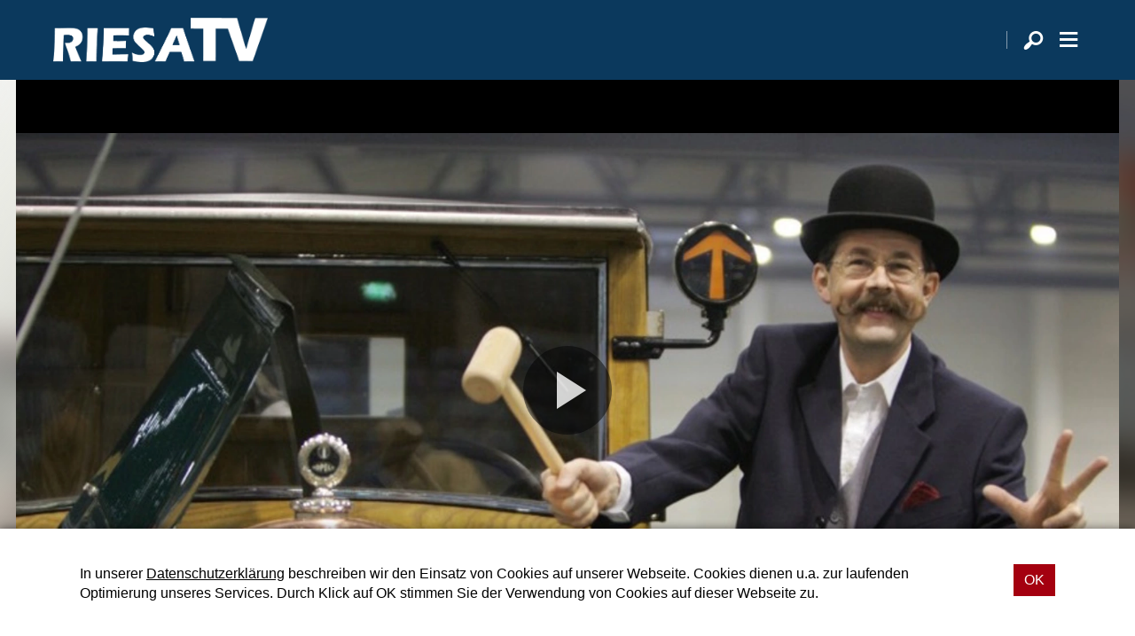

--- FILE ---
content_type: text/html; charset=UTF-8
request_url: https://www.riesa-tv.de/mediathek/video/auf-der-suche-nach-dem-tankdeckel/
body_size: 6942
content:
<!DOCTYPE html>
<html lang="de">
<head>
    <meta charset="UTF-8">
    <meta name="viewport" content="width=device-width, initial-scale=1.0, minimum-scale=1.0, maximum-scale=1.0">

    <title>Auf der Suche nach dem Tankdeckel | Riesa TV</title>

    <meta http-equiv="X-UA-Compatible" content="IE=edge">
    <meta name="format-detection" content="telephone=no">

    <link rel="profile" href="http://gmpg.org/xfn/11">
    <link rel="pingback" href="https://www.riesa-tv.de/xmlrpc.php">

	<link rel="canonical" href="https://www.riesa-tv.de/mediathek/video/auf-der-suche-nach-dem-tankdeckel/" />
<meta name='robots' content='max-image-preview:large' />
	<style>img:is([sizes="auto" i], [sizes^="auto," i]) { contain-intrinsic-size: 3000px 1500px }</style>
	<meta name="keywords" content=""/><meta name="description" content="Auf der Suche nach dem Tankdeckel | Am kommenden Wochenende werden wieder zahlreiche Fans von alten Teilen den Weg nach Riesa finden. Dann ist nämlich wieder Oldtimerteilemarkt in der  …"/><meta property="og:url" content="https://www.riesa-tv.de/mediathek/video/auf-der-suche-nach-dem-tankdeckel/"/><meta property="og:title" content="Auf der Suche nach dem Tankdeckel"/><meta property="og:description" content="Auf der Suche nach dem Tankdeckel | Am kommenden Wochenende werden wieder zahlreiche Fans von alten Teilen den Weg nach Riesa finden. Dann ist n&auml;mlich wieder Oldtimerteilemarkt in der  &hellip;"/><meta property="og:image" content="https://www.riesa-tv.de/storage/thumbs/1200x630c/r:1487017335/3157.jpg"/><meta property="og:type" content="video.other"/><meta property="og:video" content="https://s3-cdn.welocal.cloud/riesatv/media/3124/videos/3124_mobile.mp4"/><meta property="og:video:type" content="video/mp4"/><meta property="og:video:width" content="1024"/><meta property="og:video:height" content="576"/><meta property="og:image:type" content="image/jpeg"/><meta property="og:image:width" content="1200"/><meta property="og:image:height" content="630"/>
<script type="application/ld+json">
{
"@context": "https://schema.org",
"@type": "VideoObject", 
"name": "Auf der Suche nach dem Tankdeckel", 
"description": "Auf der Suche nach dem Tankdeckel | Am kommenden Wochenende werden wieder zahlreiche Fans von alten Teilen den Weg nach Riesa finden. Dann ist nämlich wieder Oldtimerteilemarkt in der  …", 
"thumbnailUrl": "https://www.riesa-tv.de/storage/thumbs/1200x630c/r:1487017335/3157.jpg", 
"uploadDate": "2016-02-22T17:08:36+0000", 
"contentUrl": "https://s3-cdn.welocal.cloud/riesatv/media/3124/videos/3124_mobile.mp4", 
"duration": "P0DT0H0M57S", 
"embedUrl": "https://s3-cdn.welocal.cloud/riesatv/media/3124/videos/3124_mobile.mp4"
}
</script>

<meta name="cmms-cm-r-by" content="user">
<meta name="cmms-cm-g-at" content="2025-11-18 17:06:11">
<meta name="cmms-cm-v-un" content="2025-11-18 18:06:11">
<link rel='dns-prefetch' href='//www.riesa-tv.de' />
<link rel='dns-prefetch' href='//imasdk.googleapis.com' />
<link rel="alternate" type="application/rss+xml" title="Riesa TV &raquo; Feed" href="https://www.riesa-tv.de/feed/" />
<link rel="stylesheet" href="https://www.riesa-tv.de/storage/assets/s24e1d447.css" type="text/css" media="all">
<style id='classic-theme-styles-inline-css' type='text/css'>
/*! This file is auto-generated */
.wp-block-button__link{color:#fff;background-color:#32373c;border-radius:9999px;box-shadow:none;text-decoration:none;padding:calc(.667em + 2px) calc(1.333em + 2px);font-size:1.125em}.wp-block-file__button{background:#32373c;color:#fff;text-decoration:none}
</style>
<script type="text/javascript">
window.cmms_base='https://www.riesa-tv.de';
window.cmms_storage_base='https://www.riesa-tv.de/storage/';
window.cmms_thumbs_base='https://www.riesa-tv.de/cmms-thumb/';
</script>
<script type="text/javascript">window.cmms_thumbs_base="https://www.riesa-tv.de/storage/thumbs/";</script>
<script type="text/javascript">window.cmmsLocale = "de_DE";</script><script type="text/javascript" src="https://www.riesa-tv.de/storage/assets/s8f574f12.js" ></script>
<script type="text/javascript">jQuery(function(jQuery){jQuery.datepicker.setDefaults({"closeText":"Schlie\u00dfen","currentText":"Heute","monthNames":["Januar","Februar","M\u00e4rz","April","Mai","Juni","Juli","August","September","Oktober","November","Dezember"],"monthNamesShort":["Jan.","Feb.","M\u00e4rz","Apr.","Mai","Juni","Juli","Aug.","Sep.","Okt.","Nov.","Dez."],"nextText":"Weiter","prevText":"Zur\u00fcck","dayNames":["Sonntag","Montag","Dienstag","Mittwoch","Donnerstag","Freitag","Samstag"],"dayNamesShort":["So.","Mo.","Di.","Mi.","Do.","Fr.","Sa."],"dayNamesMin":["S","M","D","M","D","F","S"],"dateFormat":"d. MM yy","firstDay":1,"isRTL":false});});</script><link rel='shortlink' href='https://www.riesa-tv.de/share/3124' />
<meta name="google-site-verification" content="rYu6VaYZWldjwmK12WSKE96usLiwQuxZogezjyY1C3Y" />
</head>

<body class="wp-singular cmms_media-template-default single single-cmms_media postid-3124 wp-theme-albinux wp-child-theme-cmms-theme-riesatv header-open full-width">


<div id="top"></div>

<div id="app">

    <div class="cmms-adzone-0-wrapper">
        <div class="cmms-adzone-1">
			            <div class="cmms-adzone-sticky-wrapper">
                <div class="cmms-adzone-sticky">
					                </div>
            </div>
        </div>
        <div class="cmms-adzone-0">
			        </div>
    </div>
    <div class="cmms-adzone-3"></div>

    <div id="page" class="hfeed site">
		            <header id="masthead" class="site-header" role="banner">
                <div class="header-wrapper">
                    <div class="header-banner">
                        <a class="logo" href="https://www.riesa-tv.de" rel="home"
                           title="Riesa TV">
                            <picture>
								                                    <img src="https://riesatv.s3-cdn.welocal.cloud/sources/5e99e956374c5.png"
                                         alt="Riesa TV">
								                            </picture>
                        </a>

						<div class="shortcuts">
	    <span class="sep"></span>
    <a class="search dashicons dashicons-search"><span>Suche</span></a>
	        <a class="menu dashicons dashicons-menu-alt"><span>Menü</span></a>
	</div>                    </div>
                </div>
            </header>
		
        <div id="main" class="site-main">
    <div id="content" class="site-content" role="main">
		<article id="post-3124" class="post-3124 cmms_media type-cmms_media status-publish hentry cmms_mediatype-video" itemscope itemtype="http://schema.org/NewsArticle">
    <div class="overlay" style="background-image: url('https://www.riesa-tv.de/storage/thumbs/1600xeb_40x20/3124.jpg');"></div>

    <div class="entry-player">
		<div class="videojs-player-container" style="background-image:url(https://www.riesa-tv.de/storage/thumbs/1920x/r:1487017335/3157.webp);"><video id="player_176348197120023388" controls preload="none" class="video-js -video" style="background-image:url(https://www.riesa-tv.de/storage/thumbs/1920x/r:1487017335/3157.webp);" playsinline controlsList="nodownload" data-vjs_setup="{&quot;sources&quot;:[{&quot;src&quot;:&quot;https:\/\/s3-cdn.welocal.cloud\/riesatv\/media\/3124\/videos\/3124_hls_1024\/1024.m3u8&quot;,&quot;type&quot;:&quot;application\/vnd.apple.mpegurl&quot;},{&quot;src&quot;:&quot;https:\/\/s3-cdn.welocal.cloud\/riesatv\/media\/3124\/videos\/3124_flash9.mp4&quot;,&quot;type&quot;:&quot;video\/mp4&quot;},{&quot;src&quot;:&quot;https:\/\/s3-cdn.welocal.cloud\/riesatv\/media\/3124\/videos\/3124_mobile.mp4&quot;,&quot;type&quot;:&quot;video\/mp4&quot;}],&quot;tracks&quot;:[],&quot;fluid&quot;:true,&quot;language&quot;:&quot;de&quot;,&quot;preload&quot;:&quot;none&quot;,&quot;html5&quot;:{&quot;hls&quot;:{&quot;enableLowInitialPlaylist&quot;:false}},&quot;tracking&quot;:{&quot;mid&quot;:3124,&quot;type&quot;:&quot;video&quot;,&quot;categories&quot;:[]},&quot;cmms_overlays&quot;:[],&quot;poster&quot;:&quot;https:\/\/www.riesa-tv.de\/storage\/thumbs\/1920x\/r:1487017335\/3157.webp&quot;,&quot;aspectRatio&quot;:&quot;16:9&quot;,&quot;ads&quot;:{&quot;adTagUrl&quot;:&quot;\/\/ads.welocal.cloud\/www\/delivery\/fc.php?script=bannerTypeHtml:vastInlineBannerTypeHtml:vastInlineHtml&amp;zones=pre-roll:0.0-0%3D363&amp;nz=1&amp;cb=__random-number__&amp;block=1&amp;format=vast&amp;charset=UTF-8&amp;source=&amp;ref=__page-url__&amp;loc=__page-url__&amp;categories=__item-category__&quot;,&quot;consentRequired&quot;:false},&quot;callbacks&quot;:{&quot;play&quot;:[&quot;cmms_p_a.action(\&quot;player_176348197120023388\&quot;, \&quot;3124\&quot;, \&quot;PLAY\&quot;)&quot;,&quot;cmmsPlayerWatch(\&quot;player_176348197120023388\&quot;)&quot;,&quot;_paq.push([\&quot;trackEvent\&quot;, \&quot;Video\&quot;, \&quot;Play\&quot;, \&quot;https:\/\/www.riesa-tv.de\/mediathek\/video\/auf-der-suche-nach-dem-tankdeckel\/\&quot;]);&quot;],&quot;pause&quot;:[&quot;cmms_p_a.action(\&quot;player_176348197120023388\&quot;, \&quot;3124\&quot;, \&quot;PAUSE\&quot;)&quot;,&quot;_paq.push([\&quot;trackEvent\&quot;, \&quot;Video\&quot;, \&quot;Pause\&quot;, \&quot;https:\/\/www.riesa-tv.de\/mediathek\/video\/auf-der-suche-nach-dem-tankdeckel\/\&quot;]);&quot;],&quot;buffer&quot;:[&quot;cmms_p_a.action(\&quot;player_176348197120023388\&quot;, \&quot;3124\&quot;, \&quot;BUFFER\&quot;)&quot;],&quot;idle&quot;:[&quot;cmms_p_a.action(\&quot;player_176348197120023388\&quot;, \&quot;3124\&quot;, \&quot;IDLE\&quot;)&quot;],&quot;complete&quot;:[&quot;cmms_p_a.action(\&quot;player_176348197120023388\&quot;, \&quot;3124\&quot;, \&quot;COMPLETE\&quot;)&quot;,&quot;_paq.push([\&quot;trackEvent\&quot;, \&quot;Video\&quot;, \&quot;Play-100%\&quot;, \&quot;https:\/\/www.riesa-tv.de\/mediathek\/video\/auf-der-suche-nach-dem-tankdeckel\/\&quot;]);&quot;]}}"><source src="https://s3-cdn.welocal.cloud/riesatv/media/3124/videos/3124_hls_1024/1024.m3u8" type="application/vnd.apple.mpegurl"><source src="https://s3-cdn.welocal.cloud/riesatv/media/3124/videos/3124_flash9.mp4" type="video/mp4"><source src="https://s3-cdn.welocal.cloud/riesatv/media/3124/videos/3124_mobile.mp4" type="video/mp4"></video></div>    </div>

    <header class="entry-header">
        <h1 class="entry-title" itemprop="headline"><span>Auf der Suche nach dem Tankdeckel</span></h1>
    </header>
    <div class="entry-wrapper">
        <div class="entry-meta">
    		<p class="entry-date" itemprop="datePublished"><time datetime="2016-02-22T17:08:36+01:00">22. Februar 2016 </time></p> - 00:57        </div>

        <div class="entry-content" itemprop="articleBody">
    		<p>Am kommenden Wochenende werden wieder zahlreiche Fans von alten Teilen den Weg nach Riesa finden. Dann ist nämlich wieder Oldtimerteilemarkt in der Sachsenarena.</p>
        </div>

        <div class="entry-supplementary">
	        <div class="idvl-socs-tools size-ff"><a href="https://www.facebook.com/sharer/sharer.php?u=https%3A%2F%2Fwww.riesa-tv.de%2Fmediathek%2Fvideo%2Fauf-der-suche-nach-dem-tankdeckel%2F&"
   title="Auf Facebook teilen" class="idvl-socs-facebook ss-facebook" target="_blank"
   rel="nofollow"><span>Facebook</span></a><a href="https://twitter.com/intent/tweet?url=https%3A%2F%2Fwww.riesa-tv.de%2Fshare%2F3124&text=Auf%20der%20Suche%20nach%20dem%20Tankdeckel"
   title="Auf X teilen" class="idvl-socs-twitter ss-twitter" target="_blank" rel="nofollow"><span>X.com</span></a>
<a href="whatsapp://send?text=https%3A%2F%2Fwww.riesa-tv.de%2Fshare%2F3124%20-%20Auf%20der%20Suche%20nach%20dem%20Tankdeckel" title="Über WhatsApp teilen" class="idvl-socs-whatsapp ss-whatsapp" target="_blank" rel="nofollow"><span>WhatsApp</span></a><a href="mailto:?subject=Auf%20der%20Suche%20nach%20dem%20Tankdeckel&body=Am%20kommenden%20Wochenende%20werden%20wieder%20zahlreiche%20Fans%20von%20alten%20Teilen%20den%20Weg%20nach%20Riesa%20finden.%20Dann%20ist%20n%C3%A4mlich%20wieder%20Oldtimerteilemarkt%20in%20der%20Sachsenarena.%20%E2%80%A6%0A%0Ahttps%3A%2F%2Fwww.riesa-tv.de%2Fshare%2F3124" title="Per E-Mail teilen" class="idvl-socs-mail ss-mail" target="_blank" rel="nofollow"><span>E-Mail senden</span></a></div>        </div>
    </div>

</article>
        <div class="related-contents">
            <div class="header-wrapper">
                <h3>Das könnte Sie auch interessieren</h3>
            </div>

            <div class="post-shortcuts">
				<a href="https://www.riesa-tv.de/mediathek/video/wie-geht-lernen-und-leben-am-stempel-gymnasium/" class="post-shortcut type-cmms_media">
    <span class="thumbnail">
                                <img class="albinux-lazy" data-src="https://www.riesa-tv.de/storage/thumbs/520x293c/r:1701266394/38151.jpg"
                 data-srcset="https://www.riesa-tv.de/storage/thumbs/520x293c/r:1701266394/38151.jpg 1x, https://www.riesa-tv.de/storage/thumbs/1040x586c/r:1701266394/38151.jpg 2x"/>                    	                <span class="duration-container">
                <span class="duration">01:53</span>
            </span>
	        </span>
    <span class="meta-wrapper">
        <strong class="title">Wie geht Lernen und Leben am Stempel Gymnasium?</strong>
        <span class="date">
            	            15. Nov.. 2025                    </span>
        <span class="excerpt">
            Ende November zeigt das Christliche Gymnasium „Rudolf Stempel&#8220; in Riesa …        </span>
    </span>
</a>
<a href="https://www.riesa-tv.de/mediathek/video/gruenschnabel-wird-10jahre/" class="post-shortcut type-cmms_media">
    <span class="thumbnail">
                                <img class="albinux-lazy" data-src="https://www.riesa-tv.de/storage/thumbs/520x293c/r:1763370622/53946.jpg"
                 data-srcset="https://www.riesa-tv.de/storage/thumbs/520x293c/r:1763370622/53946.jpg 1x, https://www.riesa-tv.de/storage/thumbs/1040x586c/r:1763370622/53946.jpg 2x"/>                    	                <span class="duration-container">
                <span class="duration">04:33</span>
            </span>
	        </span>
    <span class="meta-wrapper">
        <strong class="title">Grünschnabel wird 10 Jahre</strong>
        <span class="date">
            	            11. Nov.. 2025                    </span>
        <span class="excerpt">
            Mit einem kleinen Winzer-Lunch hat die Sächsische Winzergenossenschaft Meissen …        </span>
    </span>
</a>
<a href="https://www.riesa-tv.de/mediathek/video/schneeketten-uetzlich-oder-balast/" class="post-shortcut type-cmms_media">
    <span class="thumbnail">
                                <img class="albinux-lazy" data-src="https://www.riesa-tv.de/storage/thumbs/520x293c/r:1763370532/53899.jpg"
                 data-srcset="https://www.riesa-tv.de/storage/thumbs/520x293c/r:1763370532/53899.jpg 1x, https://www.riesa-tv.de/storage/thumbs/1040x586c/r:1763370532/53899.jpg 2x"/>                    	                <span class="duration-container">
                <span class="duration">12:18</span>
            </span>
	        </span>
    <span class="meta-wrapper">
        <strong class="title">Schneeketten nützlich oder Balast?</strong>
        <span class="date">
            	            05. Nov.. 2025                    </span>
        <span class="excerpt">
            Noch scheint der Winter in weiter Ferne und doch zieht es den einen oder …        </span>
    </span>
</a>
<a href="https://www.riesa-tv.de/mediathek/video/sparkasse-meissen-bekommt-richtkrone/" class="post-shortcut type-cmms_media">
    <span class="thumbnail">
                                <img class="albinux-lazy" data-src="https://www.riesa-tv.de/storage/thumbs/520x293c/r:1763370717/53991.jpg"
                 data-srcset="https://www.riesa-tv.de/storage/thumbs/520x293c/r:1763370717/53991.jpg 1x, https://www.riesa-tv.de/storage/thumbs/1040x586c/r:1763370717/53991.jpg 2x"/>                    	                <span class="duration-container">
                <span class="duration">01:15</span>
            </span>
	        </span>
    <span class="meta-wrapper">
        <strong class="title">Sparkasse Meissen bekommt Richtkrone</strong>
        <span class="date">
            	            04. Nov.. 2025                    </span>
        <span class="excerpt">
            Eien Richtkrone auf dem historischen Sparkassengebäude in Riesa. Anfang …        </span>
    </span>
</a>
<a href="https://www.riesa-tv.de/mediathek/video/251103trinieroeffnung-mp4/" class="post-shortcut type-cmms_media">
    <span class="thumbnail">
                                <img class="albinux-lazy" data-src="https://www.riesa-tv.de/storage/thumbs/520x293c/r:1763370593/53854.jpg"
                 data-srcset="https://www.riesa-tv.de/storage/thumbs/520x293c/r:1763370593/53854.jpg 1x, https://www.riesa-tv.de/storage/thumbs/1040x586c/r:1763370593/53854.jpg 2x"/>                    	                <span class="duration-container">
                <span class="duration">03:27</span>
            </span>
	        </span>
    <span class="meta-wrapper">
        <strong class="title">Trinitatisschule endlich fertig umgebaut</strong>
        <span class="date">
            	            01. Nov.. 2025                    </span>
        <span class="excerpt">
            Große Schuleröffnung nach dem Umbau der Trinitatisgrundschule In Riesa Ende …        </span>
    </span>
</a>
<a href="https://www.riesa-tv.de/mediathek/video/unser-taeglich-brot/" class="post-shortcut type-cmms_media">
    <span class="thumbnail">
                                <img class="albinux-lazy" data-src="https://www.riesa-tv.de/storage/thumbs/520x293c/r:1763369699/53821.jpg"
                 data-srcset="https://www.riesa-tv.de/storage/thumbs/520x293c/r:1763369699/53821.jpg 1x, https://www.riesa-tv.de/storage/thumbs/1040x586c/r:1763369699/53821.jpg 2x"/>                    	                <span class="duration-container">
                <span class="duration">02:59</span>
            </span>
	        </span>
    <span class="meta-wrapper">
        <strong class="title">Unser täglich Brot&#8230;</strong>
        <span class="date">
            	            28. Okt.. 2025                    </span>
        <span class="excerpt">
            &#8222;5000 Brote -Konfis backenBrot für die Welt&#8220;. Die Aktion fand auch …        </span>
    </span>
</a>
<a href="https://www.riesa-tv.de/mediathek/video/feuer-asche-liebe-heinz-detlef-moosdorf-beendet/" class="post-shortcut type-cmms_media">
    <span class="thumbnail">
                                <img class="albinux-lazy" data-src="https://www.riesa-tv.de/storage/thumbs/520x293c/r:1763369517/53782.jpg"
                 data-srcset="https://www.riesa-tv.de/storage/thumbs/520x293c/r:1763369517/53782.jpg 1x, https://www.riesa-tv.de/storage/thumbs/1040x586c/r:1763369517/53782.jpg 2x"/>                    	                <span class="duration-container">
                <span class="duration">01:38</span>
            </span>
	        </span>
    <span class="meta-wrapper">
        <strong class="title">FEUER. ASCHE. LIEBE. – HEINZ-DETLEF MOOSDORF beendet</strong>
        <span class="date">
            	            27. Okt.. 2025                    </span>
        <span class="excerpt">
            Die Ausstellung FEUER. ASCHE. LIEBE. – HEINZ-DETLEF MOOSDORF ist Ende Oktober …        </span>
    </span>
</a>
<a href="https://www.riesa-tv.de/mediathek/video/gesichter-der-arbeit/" class="post-shortcut type-cmms_media">
    <span class="thumbnail">
                                <img class="albinux-lazy" data-src="https://www.riesa-tv.de/storage/thumbs/520x293c/r:1763369350/53931.png"
                 data-srcset="https://www.riesa-tv.de/storage/thumbs/520x293c/r:1763369350/53931.png 1x, https://www.riesa-tv.de/storage/thumbs/1040x586c/r:1763369350/53931.png 2x"/>                    	                <span class="duration-container">
                <span class="duration">07:47</span>
            </span>
	        </span>
    <span class="meta-wrapper">
        <strong class="title">Gesichter der Arbeit</strong>
        <span class="date">
            	            21. Okt.. 2025                    </span>
        <span class="excerpt">
            Das Stadtmuseum Riesa nimmt ab dem 19. Oktober 2025 das Stahl- und Walzwerk …        </span>
    </span>
</a>
            </div>
        </div>
	    </div>
<aside>

	
</aside>

</div>

    <footer id="colophon"
            class="site-footer with-footer-logo"
            role="contentinfo">
        <div class="footer-wrapper">
            <div class="footer-nav">
				<div class="menu-footer-menue-container"><ul id="menu-footer-menue" class="footer-menu"><li id="menu-item-15044" class="menu-item menu-item-type-post_type menu-item-object-page menu-item-15044"><a href="https://www.riesa-tv.de/datenschutzhinweis/">Datenschutzhinweis</a></li>
<li id="menu-item-76" class="menu-item menu-item-type-post_type menu-item-object-page menu-item-76"><a href="https://www.riesa-tv.de/impressum/">Impressum</a></li>
<li id="menu-item-22" class="menu-item menu-item-type-post_type menu-item-object-page menu-item-22"><a href="https://www.riesa-tv.de/kontakt/">Kontakt</a></li>
<li id="menu-item-1765" class="menu-item menu-item-type-custom menu-item-object-custom menu-item-1765"><a target="_blank" href="https://www.riesa-tv.de/kategorie/nachrichten/feed/">RSS Feed</a></li>
<li id="menu-item-1766" class="menu-item menu-item-type-custom menu-item-object-custom menu-item-1766"><a target="_blank" href="https://www.riesa-tv.de/mediathek/video/feed/">RSS Video-Feed</a></li>
</ul></div>            </div>

            <div class="footer-info">
		                            <a href="https://www.riesa-tv.de/"
                       title="Riesa TV"
                       rel="home"
                       class="home">
				                                    <img src="https://www.riesa-tv.de/storage/thumbs/r:1587152246/20374.png"
                                 alt="Riesa TV">
				                            </a>
		        
                <div>
			                        </div>
            </div>
        </div>
    </footer>

	<div class="main-search-form">
    <div class="search-box-wrapper">
        <div class="search-box">
            <form role="search" method="get" class="search-form" action="https://www.riesa-tv.de">
                <span class="close dashicons dashicons-no-alt"></span>

                <div class="input-wrapper">
                    <input type="text" class="search-field" placeholder="Ich suche nach&nbsp;…" value="" name="s">
                    <button class="search-submit dashicons dashicons-search"></button>
                </div>
            </form>
        </div>
    </div>
</div>
    </div>

    <div class="adzone-2"></div>

	<script type="speculationrules">
{"prefetch":[{"source":"document","where":{"and":[{"href_matches":"\/*"},{"not":{"href_matches":["\/wp-*.php","\/wp-admin\/*","\/wp-content\/uploads\/*","\/wp-content\/*","\/wp-content\/plugins\/*","\/wp-content\/themes\/cmms-theme-riesatv\/*","\/wp-content\/themes\/albinux\/*","\/*\\?(.+)"]}},{"not":{"selector_matches":"a[rel~=\"nofollow\"]"}},{"not":{"selector_matches":".no-prefetch, .no-prefetch a"}}]},"eagerness":"conservative"}]}
</script>
<script type="text/javascript" src="//imasdk.googleapis.com/js/sdkloader/ima3.js?ver=3" ></script>
<script type="text/javascript" src="https://www.riesa-tv.de/storage/assets/s95fa9118.js" ></script>
<script type="text/javascript">
var _paq = _paq || [];
_paq.push(['setSiteId', 46]);
_paq.push(['setTrackerUrl', '//stats.welocal.world/matomo.php']);
_paq.push(['setRequestMethod', 'POST']);
_paq.push(['setCookieDomain', '*.riesa-tv.de']);
_paq.push(['setCustomDimension', 1, 'Website']);
_paq.push(['trackPageView']);
_paq.push(['enableLinkTracking']);
_paq.push(['enableHeartBeatTimer']);
(function(){var d=document,g=d.createElement('script'),s=d.getElementsByTagName('script')[0];g.type='text/javascript';g.async=true;g.defer=true;g.src='//stats.welocal.world/matomo.js';s.parentNode.insertBefore(g,s);})();
</script>
<noscript><p><img src="//stats.welocal.world/matomo.php?idsite=46" style="border:0" alt=""/></p></noscript>
    </div>

	    <nav class="custom-site-navigation" role="navigation">
		<div class="menu-oberesmenue-container"><ul id="menu-oberesmenue" class="nav-menu"><li id="menu-item-181" class="menu-item menu-item-type-custom menu-item-object-custom menu-item-home menu-item-181"><a href="https://www.riesa-tv.de">Startseite</a></li>
<li id="menu-item-1311" class="menu-item menu-item-type-taxonomy menu-item-object-category menu-item-1311"><a href="https://www.riesa-tv.de/kategorie/nachrichten/">Nachrichten</a></li>
<li id="menu-item-10214" class="menu-item menu-item-type-custom menu-item-object-custom menu-item-has-children menu-item-10214"><a href="/mediathek/">Mediathek</a>
<ul class="sub-menu">
	<li id="menu-item-49510" class="menu-item menu-item-type-post_type menu-item-object-page menu-item-49510"><a href="https://www.riesa-tv.de/beitraege/">BEITRÄGE</a></li>
	<li id="menu-item-16" class="menu-item menu-item-type-taxonomy menu-item-object-cmms_mediacategory menu-item-has-children menu-item-16"><a href="https://www.riesa-tv.de/mediathek/kategorie/sendungen/">Sendungen</a>
	<ul class="sub-menu">
		<li id="menu-item-1930" class="menu-item menu-item-type-taxonomy menu-item-object-cmms_mediacategory menu-item-1930"><a href="https://www.riesa-tv.de/mediathek/kategorie/sendungen/wgr-leben-und-wohnen/">WGR Leben und Wohnen</a></li>
	</ul>
</li>
</ul>
</li>
<li id="menu-item-7133" class="menu-item menu-item-type-post_type menu-item-object-page menu-item-has-children menu-item-7133"><a href="https://www.riesa-tv.de/denk-erst-lokal/">DENK ERST LOKAL</a>
<ul class="sub-menu">
	<li id="menu-item-7720" class="menu-item menu-item-type-taxonomy menu-item-object-cmms_mediacategory menu-item-7720"><a href="https://www.riesa-tv.de/mediathek/kategorie/denk-erst-lokal/gastronomie/">Gastronomie</a></li>
	<li id="menu-item-7719" class="menu-item menu-item-type-taxonomy menu-item-object-cmms_mediacategory menu-item-7719"><a href="https://www.riesa-tv.de/mediathek/kategorie/denk-erst-lokal/einzelhandel/">Einzelhandel</a></li>
	<li id="menu-item-7718" class="menu-item menu-item-type-taxonomy menu-item-object-cmms_mediacategory menu-item-7718"><a href="https://www.riesa-tv.de/mediathek/kategorie/denk-erst-lokal/dienstleister/">Dienstleistung</a></li>
</ul>
</li>
</ul></div>    </nav>
    <div class="cookie-popup">
        <div class="cookie-popup-wrapper">
            <p>In unserer <a href="https://www.riesa-tv.de/impressum/" target="_blank">Datenschutzerklärung</a> beschreiben wir den Einsatz von Cookies auf unserer Webseite. Cookies dienen u.a. zur laufenden Optimierung unseres Services. Durch Klick auf OK stimmen Sie der Verwendung von Cookies auf dieser Webseite zu.</p>

            <a class="cookie-button"><span>OK </span></a>
        </div>
    </div>
<div class="pswp" tabindex="-1" role="dialog" aria-hidden="true">
	<div class="pswp__bg"></div>
	<div class="pswp__scroll-wrap">
		<div class="pswp__container">
			<div class="pswp__item"></div>
			<div class="pswp__item"></div>
			<div class="pswp__item"></div>
		</div>
		<div class="pswp__ui pswp__ui--hidden">
			<div class="pswp__top-bar">
				<div class="pswp__counter"></div>
				<button class="pswp__button pswp__button--close" title="Close (Esc)"></button>
				<button class="pswp__button pswp__button--share" title="Share"></button>
				<button class="pswp__button pswp__button--fs" title="Toggle fullscreen"></button>
				<button class="pswp__button pswp__button--zoom" title="Zoom in/out"></button>
				<div class="pswp__preloader">
					<div class="pswp__preloader__icn">
						<div class="pswp__preloader__cut">
							<div class="pswp__preloader__donut"></div>
						</div>
					</div>
				</div>
			</div>
			<div class="pswp__share-modal pswp__share-modal--hidden pswp__single-tap">
				<div class="pswp__share-tooltip"></div>
			</div>
			<button class="pswp__button pswp__button--arrow--left" title="Previous (arrow left)"></button>
			<button class="pswp__button pswp__button--arrow--right" title="Next (arrow right)"></button>
			<div class="pswp__caption">
				<div class="pswp__caption__center"></div>
			</div>
		</div>
	</div>
</div><a class="to-top" href="#top"><em class="dashicons dashicons-arrow-up"></em></a>
</body>
</html>
